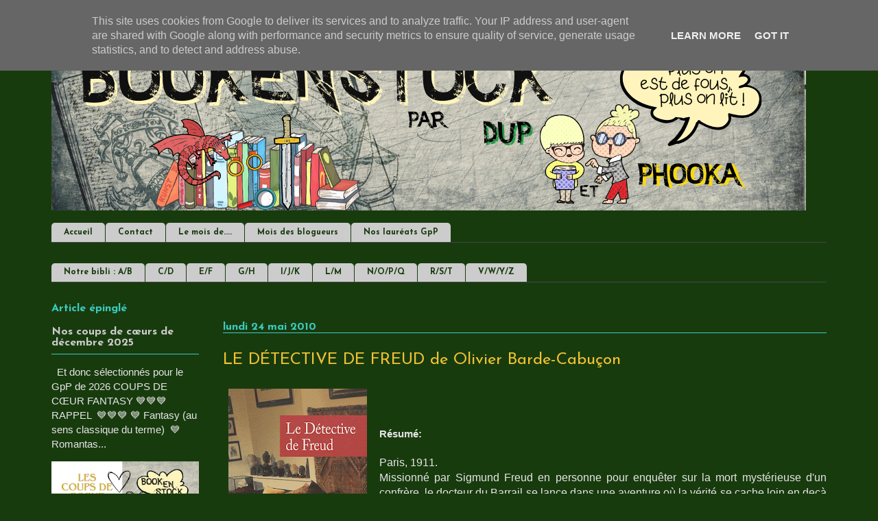

--- FILE ---
content_type: text/html; charset=UTF-8
request_url: https://www.bookenstock.fr/b/stats?style=WHITE_TRANSPARENT&timeRange=ALL_TIME&token=APq4FmBFVP9O9aQJQpbMMjWJSyGGSBUiGLkOjFZG9Ha4W9ckHberT8gCOgBpfGQ9tx-yLQztQBMkcovUaOdFfIWVN058Mc_i7Q
body_size: 43
content:
{"total":4370951,"sparklineOptions":{"backgroundColor":{"fillOpacity":0.1,"fill":"#ffffff"},"series":[{"areaOpacity":0.3,"color":"#fff"}]},"sparklineData":[[0,81],[1,40],[2,31],[3,47],[4,58],[5,22],[6,18],[7,21],[8,19],[9,22],[10,20],[11,20],[12,52],[13,45],[14,34],[15,24],[16,23],[17,100],[18,59],[19,44],[20,45],[21,38],[22,28],[23,30],[24,30],[25,31],[26,32],[27,33],[28,35],[29,31]],"nextTickMs":83720}